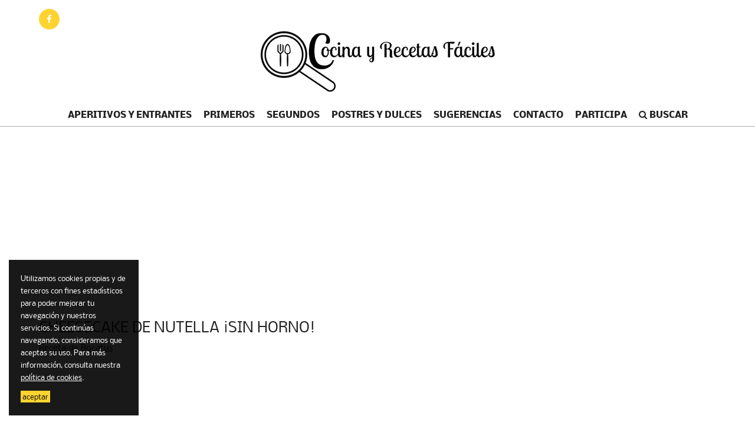

--- FILE ---
content_type: text/html; charset=utf-8
request_url: https://cocinayrecetasfaciles.com/cheesecake-de-nutella-sin-horno-157929
body_size: 3459
content:
<!DOCTYPE html>
<html lang="es">
<head>
	<meta http-equiv="X-UA-Compatible" content="IE=7,8,9" />
	<meta http-equiv="Content-Type" content="text/html; charset=utf-8" />
<link rel="shortcut icon" href="https://cocinayrecetasfaciles.com/sites/all/themes/cyrf/favicon.ico" type="image/vnd.microsoft.icon" />
<meta property="og:locale" content="es_ES" />
<meta property="og:type" content="article" />
<meta property="og:url" content="https://cocinayrecetasfaciles.com/cheesecake-de-nutella-sin-horno-157929" />
<meta property="og:title" content="Cheesecake de nutella ¡sin horno! - Cocina y Recetas Fáciles" />
<meta property="og:image" content="https://cocinayrecetasfaciles.com/files/styles/receta_facebook/public/receta/foto2_1920x1080-1_1_0.jpg" />
<meta property="og:description" content="" />
<meta property="og:site_name" content="Cocina y Recetas Fáciles" />
<meta property="article:publisher" content="https://www.facebook.com/cocinayrecetasfaciless/" />
<meta property="article:section" content="Tartas" />
<meta property="article:published_time" content="2023-11-09T21:45:06+01:00" />
	<meta name="viewport" content="width=device-width, initial-scale=1" />
	<title>Cheesecake de nutella ¡sin horno! | Cocina y recetas fáciles</title>

	<link rel="stylesheet" href="https://maxcdn.bootstrapcdn.com/font-awesome/4.7.0/css/font-awesome.min.css" />
	<style type="text/css" media="all">
@import url("https://cocinayrecetasfaciles.com/sites/all/themes/cyrf/css/bootstrap.min.css?sva6pj");
@import url("https://cocinayrecetasfaciles.com/sites/all/themes/cyrf/css/slicknav.min.css?sva6pj");
@import url("https://cocinayrecetasfaciles.com/sites/all/themes/cyrf/css/style.css?sva6pj");
</style>

	<script type="text/javascript" src="https://cocinayrecetasfaciles.com/sites/all/modules/jquery_update/replace/jquery/1.10/jquery.min.js?v=1.10.2"></script>
<script type="text/javascript" src="https://cocinayrecetasfaciles.com/misc/jquery-extend-3.4.0.js?v=1.10.2"></script>
<script type="text/javascript" src="https://cocinayrecetasfaciles.com/misc/jquery.once.js?v=1.2"></script>
<script type="text/javascript" src="https://cocinayrecetasfaciles.com/misc/drupal.js?sva6pj"></script>
<script type="text/javascript" src="https://cocinayrecetasfaciles.com/files/languages/es_Otr8SRFYSzeA_eUslPHIN7iYR7-Xi-EdfOE53b2eZ84.js?sva6pj"></script>
<script type="text/javascript" src="https://cocinayrecetasfaciles.com/sites/all/modules/ga_universal/js/ga-universal.min.js?sva6pj"></script>
<script type="text/javascript" src="https://cocinayrecetasfaciles.com/sites/all/themes/cyrf/js/whatsapp-button.min.js?sva6pj"></script>
<script type="text/javascript" src="https://cocinayrecetasfaciles.com/sites/all/themes/cyrf/js/bootstrap.min.js?sva6pj"></script>
<script type="text/javascript" src="https://cocinayrecetasfaciles.com/sites/all/themes/cyrf/js/jquery.slicknav.min.js?sva6pj"></script>
<script type="text/javascript" src="https://cocinayrecetasfaciles.com/sites/all/themes/cyrf/js/template.min.js?sva6pj"></script>
<script type="text/javascript">
<!--//--><![CDATA[//><!--
jQuery.extend(Drupal.settings, {"basePath":"\/","pathPrefix":"","ajaxPageState":{"theme":"cyrf","theme_token":"albLBKwB7ixv0vbjExkoR70uF-io0VW9G2pPv7or3-k","js":{"sites\/all\/modules\/jquery_update\/replace\/jquery\/1.10\/jquery.min.js":1,"misc\/jquery-extend-3.4.0.js":1,"misc\/jquery.once.js":1,"misc\/drupal.js":1,"public:\/\/languages\/es_Otr8SRFYSzeA_eUslPHIN7iYR7-Xi-EdfOE53b2eZ84.js":1,"sites\/all\/modules\/ga_universal\/js\/ga-universal.min.js":1,"sites\/all\/themes\/cyrf\/js\/whatsapp-button.min.js":1,"sites\/all\/themes\/cyrf\/js\/bootstrap.min.js":1,"sites\/all\/themes\/cyrf\/js\/jquery.slicknav.min.js":1,"sites\/all\/themes\/cyrf\/js\/template.min.js":1},"css":{"sites\/all\/themes\/cyrf\/css\/bootstrap.min.css":1,"sites\/all\/themes\/cyrf\/css\/slicknav.min.css":1,"sites\/all\/themes\/cyrf\/css\/style.css":1}}});
//--><!]]>
</script>

	<!--[if lt IE 9]>
	<script src="http://html5shim.googlecode.com/svn/trunk/html5.js"></script>
	<link type="text/css" rel="stylesheet" media="all" href="/sites/all/themes/cyrf/css/fix-ie.css" />
	<![endif]-->

	<meta name="referrer" content="always" />

	<script>(function(i,s,o,g,r,a,m){i['GoogleAnalyticsObject']=r;i[r]=i[r]||function(){(i[r].q=i[r].q||[]).push(arguments)},i[r].l=1*new Date();a=s.createElement(o),m=s.getElementsByTagName(o)[0];a.async=1;a.src=g;m.parentNode.insertBefore(a,m)})(window,document,'script','//www.google-analytics.com/analytics.js','ga');ga('create', 'UA-90417843-1', 'auto');ga('set', 'dimension1', 'anonimo');ga('send', 'pageview');</script>
	<script async src="//pagead2.googlesyndication.com/pagead/js/adsbygoogle.js"></script><script>(adsbygoogle = window.adsbygoogle || []).push({google_ad_client: "ca-pub-1735303264291800",enable_page_level_ads: true});</script>
</head>
<body  itemscope itemtype="http://schema.org/WebPage">
	<header id="header">
	<div class="wrapper">
			<div class="social">
				<a href="https://www.facebook.com/cocinayrecetasfaciless/" title="Cocina y Recetas Fáciles en Facebook" target="_blank"><i class="fa fa-facebook"></i></a>
			</div>
			<div class="logo">
				<p><a href="/" rel="home" itemprop="url"><img src="/sites/all/themes/cyrf/logo.png" alt="Cocina y Recetas Fáciles" title="Cocina y Recetas Fáciles" itemprop="logo" /></a></p>
			</div>
			<nav id="site-navigation" class="main-navigation">
				<ul class="menu"><li class="menu-612 first"><a href="/aperitivos-y-entrantes" title="">Aperitivos y entrantes</a></li><li class="menu-630 menu-item-has-children"><a href="#" title="">Primeros</a><ul class="sub-menu sub-menu-2"><li class="menu-613 first"><a href="/arroces" title="">Arroces</a></li><li class="menu-641"><a href="/cereales" title="">Cereales</a></li><li class="menu-636"><a href="/crepes" title="">Crepes</a></li><li class="menu-635"><a href="/ensaladas" title="">Ensaladas</a></li><li class="menu-644"><a href="/guisos-y-cuchara" title="">Guisos y cuchara</a></li><li class="menu-631"><a href="/legumbres" title="">Legumbres</a></li><li class="menu-632"><a href="/pasta" title="">Pasta</a></li><li class="menu-649"><a href="/pan" title="">Pan</a></li><li class="menu-650"><a href="/pasteles-salados" title="">Pasteles Salados</a></li><li class="menu-653"><a href="/taxonomy/term/176" title="">Sandwiches y bocadillos</a></li><li class="menu-633"><a href="/sopas-y-cremas" title="">Sopas y Cremas</a></li><li class="menu-656"><a href="/tostadas" title="">Tostadas</a></li><li class="menu-634"><a href="/verduras-y-hortalizas" title="">Verduras y hortalizas</a></li></ul></li><li class="menu-637 menu-item-has-children"><a href="#" title="">Segundos</a><ul class="sub-menu sub-menu-2"><li class="menu-640 first"><a href="/carnes-y-aves" title="">Carnes y aves</a></li><li class="menu-645"><a href="/huevos-y-tortillas" title="">Huevos y tortillas</a></li><li class="menu-647"><a href="/masas-y-pizzas" title="">Masas y Pizzas</a></li><li class="menu-651"><a href="/pescados-y-mariscos" title="">Pescados y mariscos</a></li><li class="menu-652"><a href="/salsas" title="">Salsas</a></li></ul></li><li class="menu-638 menu-item-has-children"><a href="/postres" title="">Postres y dulces</a><ul class="sub-menu sub-menu-2"><li class="menu-614 first"><a href="/bebidas-y-batidos" title="">Bebidas y batidos</a></li><li class="menu-615"><a href="/bizcochos" title="">Bizcochos</a></li><li class="menu-642"><a href="/flanes-natillas-y-pudings" title="">Flanes, Natillas y Pudings</a></li><li class="menu-643"><a href="/galletas" title="">Galletas</a></li><li class="menu-646"><a href="/magdalenas-y-muffins" title="">Magdalenas y Muffins</a></li><li class="menu-648"><a href="/mermeladas" title="">Mermeladas</a></li><li class="menu-655"><a href="/tartas" title="">Tartas</a></li></ul></li><li class="menu-654 menu-item-has-children"><a href="/sugerencias" title="">Sugerencias</a><ul class="sub-menu sub-menu-2"><li class="menu-661 first"><a href="/colaboraciones" title="">Colaboraciones</a></li><li class="menu-659"><a href="/thermomix" title="">Thermomix</a></li><li class="menu-658"><a href="/trucos-consejos" title="">Trucos y Consejos</a></li></ul></li><li class="menu-531"><a href="/contacto" title="">Contacto</a></li><li class="menu-639 last"><a href="https://www.cocinayrecetasfaciles.com/participa-en-cocina-y-recetas-faciles" title="">Participa</a></li></ul>			</nav>
		</div>
	</div>
</header>
<div id="search">
	<div class="wrapper">
		<form method="GET" action="/buscar">
			<input type="text" id="s" name="s" value="" placeholder="Buscar..." /> <a href="#" title=""><i class="fa fa-search"></i></a>
		</form>
	</div>
</div>
<main id="content">
	<div class="wrapper">
		<p class="adaptable-content adaptable-content-bottom">
			<!-- cocinayrecetasfaciles -->
<ins class="adsbygoogle" style="display:block" data-ad-client="ca-pub-1735303264291800" data-ad-slot="8832382931" data-ad-format="auto"></ins><script>(adsbygoogle = window.adsbygoogle || []).push({});</script>		</p>
		<article class="receta">
	<header>
		<h1 class="rteleft">Cheesecake de nutella ¡sin horno!</h1>
		<p class="f-09">Receta de <a href="/de/bocatus" title="Ver todas las recetas de Bocatus">Bocatus</a></p>	</header>
	<p class="adaptable-content">
		<!-- CYRF | Bloque 2 (336 x 280) -->
<ins class="adsbygoogle" style="display:inline-block;width:336px;height:280px" data-ad-client="ca-pub-1024757903527107"data-ad-slot="7089254168"></ins><script>(adsbygoogle = window.adsbygoogle || []).push({});</script>	</p>
			<p class="img-wrapper"><a href="https://bocatus.com/cheesecake-de-nutella-sin-horno_12336" target="_blank" title="Ver la receta completa" data-gau="event" data-gau-category="External link" data-gau-action="Click Image" data-gau-label="https://bocatus.com/cheesecake-de-nutella-sin-horno_12336"><img src="https://cocinayrecetasfaciles.com/files/styles/receta_full/public/receta/foto2_1920x1080-1_1_0.jpg" alt="" /></a>
			<p class="adaptable-content">
		<!-- COCINAYRECETASFACILES3 -->
<ins class="adsbygoogle" style="display:block" data-ad-client="ca-pub-1735303264291800" data-ad-slot="9167613439" data-ad-format="auto"></ins><script>(adsbygoogle = window.adsbygoogle || []).push({});</script>	</p>
		<p class="external-wrapper"><a href="https://bocatus.com/cheesecake-de-nutella-sin-horno_12336" target="_blank" title="Ver la receta completa" data-gau="event" data-gau-category="External link" data-gau-action="Click" data-gau-label="https://bocatus.com/cheesecake-de-nutella-sin-horno_12336">Ver receta completa <i class="fa fa-chevron-right"></i></a></p>	<p class="adaptable-content">
		<!-- CYRF | Bloque 4 -->
<ins class="adsbygoogle" style="display:block" data-ad-client="ca-pub-1024757903527107" data-ad-slot="3142324199" data-ad-format="auto"></ins><script>(adsbygoogle = window.adsbygoogle || []).push({});</script>	</p>
	<div class="share-wrapper">
		<h2>&iexcl;Comparte esta receta!</h2>
		<p>
			<a class="facebook" href="https://www.facebook.com/sharer.php?u=https%3A%2F%2Fcocinayrecetasfaciles.com%2Fcheesecake-de-nutella-sin-horno-157929&amp;title=Cheesecake+de+nutella+%C2%A1sin+horno%21+-+Cocina+y+Recetas+F%C3%A1ciles" target="_blank" title="Comparte esta receta en Facebook"><i class="fa fa-facebook"></i> <span>Comparte</span></a>
			<a class="twitter" href="https://twitter.com/share?url=https%3A%2F%2Fcocinayrecetasfaciles.com%2Fcheesecake-de-nutella-sin-horno-157929&amp;text=Cheesecake+de+nutella+%C2%A1sin+horno%21&amp;via=" target="_blank" title="Tuitea esta receta en Twitter"><i class="fa fa-twitter"></i> <span>Tuitea</span></a>
			<a class="gplus" href="https://plus.google.com/u/0/share?url=https%3A%2F%2Fcocinayrecetasfaciles.com%2Fcheesecake-de-nutella-sin-horno-157929" target="_blank" title="Comparte esta receta en Google Plus"><i class="fa fa-google-plus"></i> <span>Comparte</span></a>
			<a class="pinterest" href="https://pinterest.com/pin/create/button/?source_url=https%3A%2F%2Fcocinayrecetasfaciles.com%2Fcheesecake-de-nutella-sin-horno-157929&amp;media=https%3A%2F%2Fcocinayrecetasfaciles.com%2Ffiles%2Fstyles%2Freceta_facebook%2Fpublic%2Freceta%2Ffoto2_1920x1080-1_1_0.jpg&amp;description=Cheesecake+de+nutella+%C2%A1sin+horno%21+-+Cocina+y+Recetas+F%C3%A1ciles" target="_blank" title="Pinea esta receta en Pinterest"><i class="fa fa-pinterest-p"></i> <span>Pinea</span></a>
			<a class="wa_btn" href="whatsapp://send?text=Cheesecake+de+nutella+%C2%A1sin+horno%21+-+Cocina+y+Recetas+F%C3%A1ciles+https%3A%2F%2Fcocinayrecetasfaciles.com%2Fcheesecake-de-nutella-sin-horno-157929" style="display: none;" target="_blank" title="Comparte esta receta en WhatsApp"><i class="fa fa-whatsapp"></i> <span>WhatsApp</span></a>
		</p>
	</div>
	<footer>
					<div class="row">
								<div class="col-xs-12 col-sm-6 col-md-3 col-lg-3">
					<article id="receta-115533" class="receta-listado">
					    <a href="/tarta-de-quesitos-y-yogur-muy-facil-115533" title="Tarta de quesitos y yogur muy fácil">
					        <p class="img-wrapper"><img src="https://cocinayrecetasfaciles.com/files/styles/receta_thumb/public/receta/tarta-quesitos-yogur2.jpg" alt="" /></p>
					        <p class="title-wrapper">Tarta de quesitos y yogur muy fácil</p>
					    </a>
					</article>
				</div>
									<div class="col-xs-12 col-sm-6 col-md-3 col-lg-3">
					<article id="receta-145757" class="receta-listado">
					    <a href="/tarta-de-manzana-francesa-145757" title="Tarta de manzana francesa">
					        <p class="img-wrapper"><img src="https://cocinayrecetasfaciles.com/files/styles/receta_thumb/public/receta/tarta-manzana-francesa3.jpg" alt="" /></p>
					        <p class="title-wrapper">Tarta de manzana francesa</p>
					    </a>
					</article>
				</div>
									<div class="col-xs-12 col-sm-6 col-md-3 col-lg-3">
					<article id="receta-122564" class="receta-listado">
					    <a href="/tarta-de-chocolate-y-galletas-oreo-122564" title="Tarta de chocolate y galletas oreo">
					        <p class="img-wrapper"><img src="https://cocinayrecetasfaciles.com/files/styles/receta_thumb/public/receta/tarta-de-chocolate-y-galletas-1-1.jpg" alt="" /></p>
					        <p class="title-wrapper">Tarta de chocolate y galletas oreo</p>
					    </a>
					</article>
				</div>
									<div class="col-xs-12 col-sm-6 col-md-3 col-lg-3">
					<article id="receta-183882" class="receta-listado">
					    <a href="/tarta-rapida-de-manzana-y-hojaldre-183882" title="Tarta rápida de manzana y hojaldre">
					        <p class="img-wrapper"><img src="https://cocinayrecetasfaciles.com/files/styles/receta_thumb/public/receta/tarta-rapida-de-manzana-y-hojaldre-con-5-ingredientes.jpg" alt="" /></p>
					        <p class="title-wrapper">Tarta rápida de manzana y hojaldre</p>
					    </a>
					</article>
				</div>
								</div>
					</footer>
</article>	</div>
</main>
<footer id="footer">
	<div class="wrapper">
		<ul class="menu"><li class="menu-610 first"><a href="/contacto" title="">Contacto</a></li><li class="menu-611"><a href="/participa-en-cocina-y-recetas-faciles" title="">Participa en Cocina y Recetas Fáciles</a></li><li class="menu-939"><a href="/legal" title="">Aviso legal</a></li><li class="menu-940 last"><a href="/politica-cookies" title="">Política de cookies</a></li></ul>	</div>
	</footer></body>
</html>

--- FILE ---
content_type: text/html; charset=utf-8
request_url: https://www.google.com/recaptcha/api2/aframe
body_size: 266
content:
<!DOCTYPE HTML><html><head><meta http-equiv="content-type" content="text/html; charset=UTF-8"></head><body><script nonce="SZ30gcba06uLapydZAr2sw">/** Anti-fraud and anti-abuse applications only. See google.com/recaptcha */ try{var clients={'sodar':'https://pagead2.googlesyndication.com/pagead/sodar?'};window.addEventListener("message",function(a){try{if(a.source===window.parent){var b=JSON.parse(a.data);var c=clients[b['id']];if(c){var d=document.createElement('img');d.src=c+b['params']+'&rc='+(localStorage.getItem("rc::a")?sessionStorage.getItem("rc::b"):"");window.document.body.appendChild(d);sessionStorage.setItem("rc::e",parseInt(sessionStorage.getItem("rc::e")||0)+1);localStorage.setItem("rc::h",'1762419336543');}}}catch(b){}});window.parent.postMessage("_grecaptcha_ready", "*");}catch(b){}</script></body></html>

--- FILE ---
content_type: text/css
request_url: https://cocinayrecetasfaciles.com/sites/all/themes/cyrf/css/style.css?sva6pj
body_size: 2834
content:
/*
 * Identidad corporativa
 * - Color corporativo: Amarillo (#ffd32f)
 */


 /**
  * Tipografías especiales
  */
@font-face {
    font-family: 'Nobile';
    src: url('../fonts/NobileRegular.eot');
    src: url('../fonts/NobileRegular.eot?#iefix') format('embedded-opentype'),
         url('../fonts/NobileRegular.woff') format('woff'),
         url('../fonts/NobileRegular.ttf') format('truetype'),
         url('../fonts/NobileRegular.svg#NobileRegular') format('svg');
    font-weight: normal;
    font-style: normal;
}
@font-face {
    font-family: 'Nobile';
    src: url('../fonts/NobileBold.eot');
    src: url('../fonts/NobileBold.eot?#iefix') format('embedded-opentype'),
         url('../fonts/NobileBold.woff') format('woff'),
         url('../fonts/NobileBold.ttf') format('truetype'),
         url('../fonts/NobileBold.svg#NobileBold') format('svg');
    font-weight: bold;
    font-style: normal;
}


/**
 * Elementos genéricos
 */
body
{
	margin: 0;
	padding: 0;
	font-family: 'Nobile', Arial, Verdana, sans-serif;
	font-weight: lighter;
	font-size: 15px;
	color: #222;
	line-height: 1.4em;
	background: #fff;
}

h1
{
	font-size: 1.6em;
	line-height: 1.2em;
	padding-top: 0;
	padding-bottom: 20px;
	margin: 0;
	font-weight: lighter;
	text-transform: uppercase;
	text-align: center;
}

h2
{
	font-size: 1.3em;
	line-height: 1.2em;
	padding-top: .7em;
	padding-bottom: 15px;
	margin: 0;
	font-weight: lighter;
	text-transform: uppercase;
}

h3
{
	font-size: 1.2em;
	line-height: 1.2em;
	padding-top: .6em;
	padding-bottom: .3em;
	margin: 0;
	font-weight: lighter;
	text-transform: uppercase;
}

h4
{
	font-size: 1.2em;
	line-height: 1.3em;
	padding-top: .6em;
	padding-bottom: .3em;
	margin: 0;
}

h5, h6
{
	font-size: 1.1em;
	line-height: 1.4em;
	padding-top: .6em;
	padding-bottom: .3em;
	margin: 0;
}

p
{
	padding: .5em 0;
	margin: 0;
}

a
{
	text-decoration: none;
	color: #ffd32f;
	outline: none;
	transition: all .25s ease-in-out;
	-moz-transition: all .25s ease-in-out;
	-webkit-transition: all .25s ease-in-out;
}

a:hover
{
	text-decoration: underline;
}

a.active,
ul.menu li a.active
{
	color: #ffd32f;
}

.f-20 {font-size: 2em; line-height: 1.4em;}
.f-15 {font-size: 1.5em; line-height: 1.4em;}
.f-13 {font-size: 1.3em; line-height: 1.4em;}
.f-12 {font-size: 1.2em; line-height: 1.4em;}
.f-09 {font-size: .9em; line-height: 1.4em;}
.f-08 {font-size: .8em; line-height: 1.4em;}

.b
{
	display: block;
	text-transform: uppercase;
	background: #fff;
	text-align: center;
	font-weight: normal;
	color: #5e5e5e;
}
.b:hover {text-decoration: none; color: #fff;}
.b-hover-verde:hover {background: #c8d75a;}
.b-hover-naranja:hover {background: #ffd32f;}
.b-hover-morado:hover {background: #ac1380;}
.b-hover-rosa:hover {background: #d1017f;}

.rteleft {text-align: left;}
.rteright {text-align: right;}
.rtecenter {text-align: center;}

.lighter {font-weight: lighter;}

ol,
ul
{
	margin: 0;
	padding: .5em 0 .5em 1em;
}

ol li
{
	list-style-type: decimal;
	list-style-position: inside;
	margin: 0;
}

ul li
{
	list-style-type: disc;
	list-style-position: inside;
	margin: 0;
}

ul.menu li
{
    display: block;
    float: left;
    list-style: none outside none;
}

ul.menu-table
{
    display: table;
    width: 100%;
    padding-left: 0;
    padding-right: 0;
}

ul.menu-table li
{
    display: table-cell;
}

img
{
	max-width: 100%;
}

img.imagen_izquierda
{
	float: left;
	margin-right: 1em;
	margin-bottom: 1em;
}

img.imagen_derecha
{
	float: right;
	margin-left: 1em;
	margin-bottom: 1em;
}

.wrapper
{
	width: 96%;
	padding: 0 2%;
	max-width: 1200px;
	margin: 0 auto;
	overflow: hidden;
}

::selection
{
	background: #ffd32f;
	color: #fff;
}
*::-moz-selection
{
	background: #ffd32f;
	color: #fff;
}


/**
 * Cabecera
 */
#header
{
	border-bottom: 1px solid #aaa;
}

#header .wrapper
{
	overflow: visible;
}

#header .social
{
	padding: 15px 0 0;
}

#header .social a
{
	display: inline-block;
	margin-right: 10px;
	width: 35px;
	height: 35px;
	line-height: 35px;
	vertical-align: middle;
	text-align: center;
	background: #ffd32f;
	color: #fff;
	border-radius: 50%;
}

#header .social a:last-child
{
	margin-right: 0;
}

#header .social a:hover
{
	background: #e8c11c;
}

#header .logo
{
	text-align: center;
	padding-bottom: 15px;
}

#header .logo p
{
	padding: 0;
	margin: 0;
}

#header .main-navigation ul
{
	text-align: center;
	padding: 0;
	margin: 0;
}

#header .main-navigation li
{
	position: relative;
	display: inline-block;
	float: none;
}

#header .main-navigation li a
{
	display: block;
	color: #222;
	text-transform: uppercase;
	padding: 10px;
	font-weight: bold;
}

#header .main-navigation li a:hover
{
	color: #fff;
	background: #ffd32f;
	text-decoration: none;
}

#header .main-navigation li ul.sub-menu
{
	display: none;
	position: absolute;
	top: 35px;
	left: 0;
	z-index: 9999;
	background: #ffd32f;
	color: #fff;
	min-width: 250px;
}

#header .main-navigation li:hover > ul.sub-menu
{
	display: block;
}

#header .main-navigation li ul.sub-menu a
{
	color: #fff;
	padding: 10px;
	display: block;
	text-transform: none;
}

#header .main-navigation li ul.sub-menu a:hover
{
	background: #e8c11c;
}

#header .main-navigation li:hover > ul.sub-menu li
{
	display: block;
	text-align: left;
	font-weight: normal;
}


/**
 * Buscador
 */
#search
{
	display: none;
}

#search .wrapper
{
	background: #ffd32f;
	color: #fff;
	padding: 5px 0;
}

#search .wrapper form
{
	display: -webkit-box;
display: -ms-flexbox;
display: flex;
-webkit-box-orient: horizontal;
-webkit-box-direction: normal;
-ms-flex-direction: row;
flex-direction: row;
}

#search .wrapper input
{
	-webkit-box-flex: 1;
	-ms-flex: 1;
	flex: 1;
	font-size: 20px;
	padding: 5px 10px;
	border: none;
	margin-left: 5px;
	line-height: 30px;
}

#search .wrapper a
{
	display: inline-block;
	color: #fff;
	width: 50px;
	text-align: center;
	font-size: 20px;
	margin-right: 5px;
	padding: 7px 0;
}


/**
 * Contenido
 */
#content
{
	padding-top: 30px;
	padding-bottom: 40px;
}

#breadcrumbs ul
{
	padding: 0 0 1.5em;
	font-size: .9em;
}

#breadcrumbs ul li
{
	display: inline;
	list-style: none;
	margin-right: .5em;
}
#breadcrumbs ul li:last-child {margin-right: 0;}

#breadcrumbs ul li a
{
	color: #5e5e5e;
}

#breadcrumbs ul li:last-child a
{
	color: #ffd32f;
}

#content a
{
	color: #222;
	text-decoration: underline;
}

#content a:hover
{
	color: #ffd32f;
	text-decoration: none;
}

.receta-listado
{
	border-bottom: 2px solid #ffd32f;
	margin-bottom: 20px;
	transition: all .25s ease-in-out;
	-moz-transition: all .25s ease-in-out;
	-webkit-transition: all .25s ease-in-out;
}

.receta-listado:hover
{
	box-shadow: 0 0 10px #ccc;
}

.receta-listado a
{
	display: block;
	text-decoration: none !important;
}

.receta-listado a:hover
{
	color: #222 !important;
}

.receta-listado .img-wrapper
{
	padding: 0;
	line-height: 0;
}

.receta-listado .title-wrapper
{
	padding: 15px 0 15px 10px;
}

.receta h1
{
	padding-bottom: 5px;
}

.receta .external-wrapper a
{
	display: block;
	padding: 15px 0;
	text-align: center;
	text-transform: uppercase;
	color: #fff !important;
	text-decoration: none !important;
	background: #ffd32f;
	font-weight: bold;
}

.receta .external-wrapper a:hover
{
	background: #222;
}

.receta .video-wrapper iframe
{
	width: 500px;
	height: 400px;
}

.share-wrapper
{
	padding-top: 15px;
	padding-bottom: 10px;
	overflow: hidden;
}

.share-wrapper h2
{
	padding-bottom: 0.25em;
}

.share-wrapper a
{
	display: inline-block;
	margin-right: 15px;
	background: #3096a6;
	color: #fff !important;
	border-radius: 5px;
	padding: 10px 15px;
	margin-bottom: 10px;
	text-decoration: none !important;
}

.share-wrapper a.facebook
{
	background: #3b5998;
}

.share-wrapper a.twitter
{
	background: #55acee;
}

.share-wrapper a.gplus
{
	background: #dd4b39;
}

.share-wrapper a.pinterest
{
	background: #cb2027;
}

.share-wrapper a.wa_btn
{
	background: #4dc247;
}

.share-wrapper a:hover
{
	background: #222;
}

.share-wrapper a:last-child
{
	margin-right: 0;
}

.share-wrapper a i
{
	margin-right: 5px;
}


/**
 * Publicidad
 */
.adaptable-content
{
	max-width: 100%;
	width: 100%;
}


/**
 * Formularios
 */
.webform-client-form
{
	padding: 1em 0;
	width: 95%;
}

fieldset
{
	margin-bottom: 2em;
	border: none;
	padding: 0;
}

fieldset legend
{
	font-size: 1.3em;
	line-height: 1.2em;
	padding-top: .7em;
	padding-bottom: .15em;
	margin: 0;
	font-weight: lighter;
	text-transform: uppercase;
	font-style: italic;
}

.form-item
{
	padding: .4em 0;
	overflow: hidden;
}

.form-item .description
{
	font-size: .9em;
	font-style: italic;
}

.form-item label
{
	display: block;
}

.form-type-checkbox label,
.form-type-radio label
{
	display: inline-block;
}

.form-item .form-text,
.form-item .form-textarea
{
	border: 1px solid #5e5e5e;
	font-family: 'Nobile';
	font-size: 1em;
	background: #fff;
	padding: .15em .5em;
	width: 94%;
}

.form-item .form-textarea
{
	resize: none;
	height: 6em;
}

.form-actions
{
	text-align: right;
}

.webform-client-form .form-actions
{
	text-align: left;
	padding-top: 1em;
}

.form-submit
{
	display: inline-block;
	padding: .25em 2em;
	text-transform: uppercase;
	color: #fff;
	background: #ffd32f;
	font-size: 1.2em;
	line-height: 1em;
	cursor: pointer;
	border: none;
	transition: all .5s ease-in-out;
	-moz-transition: all .5s ease-in-out;
	-webkit-transition: all .5s ease-in-out;
}

.form-submit:hover
{
	background: #3bb73b;
	color: #fff;
}


/**
 * Pie
 */
#footer
{
	background: #ffd32f;
	color: #fff;
	padding: 20px 0 40px;
}

#footer a
{
	color: #fff;
}

#footer a:hover
{
	text-decoration: underline;
}

#footer .menu
{
	text-align: center;
	padding: 0;
	margin: 0;
}

#footer .menu li
{
	display: inline-block;
	float: none;
}

#footer .menu li.separator
{
	margin: 0 10px;
}


/**
 * Otros
 */
.clearfix
{
	clear: both;
}

.element-invisible
{
	display: none;
}

.item-list .pager
{
	padding-top: 1.5em;
	clear: both;
}

.item-list .pager li
{
	list-style: none;
	display: inline;
	margin-right: 1.5em;
}

#messages .status
{
	background: #cee1c5;
	border: 1px solid #306614;
	color: #306614;
	margin-bottom: 15px;
	padding: 5px 10px;
}

div.error
{
	background: #ffa4a4;
	border: 1px solid #990000;
	color: #990000;
	margin-bottom: 15px;
	padding: 5px 10px;
}

.ajax-loading
{
	color: #fff;
	position: fixed;
	top: 0;
	left: 0;
	width: 100%;
	height: 100%;
	z-index: 100000;
	/* Fallback for web browsers that doesn't support RGBa */
	background: rgb(0, 0, 0);
	/* RGBa with 0.8 opacity */
	background: rgba(0, 0, 0, 0.8);
	/* For IE 5.5 - 7*/
	/* #00 = Math.floor(0.8 * 0).toString(16); */
	filter:progid:DXImageTransform.Microsoft.gradient(startColorstr=#00000000, endColorstr=#00000000);
	/* For IE 8*/
	-ms-filter: "progid:DXImageTransform.Microsoft.gradient(startColorstr=#00000000, endColorstr=#00000000)";
}

.ajax-loading .content
{
	left: 0;
    position: absolute;
    text-align: center;
    top: 45%;
    width: 100%;
	font-size: 2em;
	line-height: 1.2em;
}

#cookies
{
	color: #fff;
	position: fixed;
	bottom: 15px;
	left: 15px;
	width: 220px;
	padding: 15px 20px;
	z-index: 100000;
	font-size: .8em;
	/* Fallback for web browsers that doesn't support RGBa */
	background: rgb(0, 0, 0);
	/* RGBa with 0.4 opacity */
	background: rgba(0, 0, 0, 0.9);
	/* For IE 5.5 - 7*/
	/* #00 = Math.floor(0.4 * 0).toString(16); */
	filter:progid:DXImageTransform.Microsoft.gradient(startColorstr=#00000000, endColorstr=#00000000);
	/* For IE 8*/
	-ms-filter: "progid:DXImageTransform.Microsoft.gradient(startColorstr=#00000000, endColorstr=#00000000)";
}

#cookies a
{
	color: #fff;
	text-decoration: underline;
}

#cookies a:hover
{
	text-decoration: none;
}

#cookies .cookies-close
{
	color: #111;
	background: #ffd32f;
	padding: .1em .25em;
	text-decoration: none;
}

#cookies .cookies-close:hover
{
	color: #fff;
	background: transparent;
}


/**
 * Media Queries
 */
html
{
	-webkit-text-size-adjust: 100%;
}
img
{
	max-width: 100%;
}
.mobile {display: none;}
.no-mobile {display: block;}
.no-tablet {display: block;}

.slicknav_menu {background: #ffd32f !important; display: none; padding: 0;}
.slicknav_nav a.active {background: #fff !important; border-radius: 6px;}
.slicknav_nav ul {margin-left: 0; padding-left: 2.5%; padding-right: 2.5%; display: block;}
.slicknav_nav ul li {float: none; display: block !important;}
.slicknav_nav ul.submenu {padding-left: 5%;}

/* Desktop big screen */
@media only screen and (max-width: 1199px) {
}

/* Desktop */
@media only screen and (max-width: 1023px) {
	.slicknav_menu {display: block;}
	.main-navigation {display: none;}
}

/* iPad landscape */
@media only screen and (max-width: 899px) {
}

/* iPad portrait */
@media only screen and (max-width: 768px) {
	.no-tablet {display: none;}
}

/* Custom */
@media only screen and (max-width: 650px) {
	#cookies {width: 100%; bottom: 0; left: 0;}
}

/* iPhone 5 landscape */
@media only screen and (max-width: 568px) {
	.mobile {display: block;}
	.no-mobile {display: none;}

	.receta .video-wrapper iframe
	{
		width: 100%;
		height: 450px;
	}
}

/* iPhone landscape */
@media only screen and (max-width: 479px) {
}

/* iPhone portrait */
@media only screen and (max-width: 319px) {
}

--- FILE ---
content_type: application/javascript
request_url: https://cocinayrecetasfaciles.com/sites/all/themes/cyrf/js/whatsapp-button.min.js?sva6pj
body_size: -2
content:
function isIosAndroid(){return navigator.userAgent.match(/Android|iPhone/i)&&!navigator.userAgent.match(/iPod|iPad/i)?!0:!1}jQuery(document).ready(function(){isIosAndroid()===!0&&jQuery(".wa_btn").show()});

--- FILE ---
content_type: application/javascript
request_url: https://cocinayrecetasfaciles.com/sites/all/modules/ga_universal/js/ga-universal.min.js?sva6pj
body_size: 119
content:
function gau_send_event(e,t,n,r){if(e&&typeof e!=="undefined"&&t&&typeof t!=="undefined"){if(n&&typeof n!=="undefined"&&r&&typeof r!=="undefined"){ga("send","event",e,t,n,r)}else if(n&&typeof n!=="undefined"){ga("send","event",e,t,n)}else{ga("send","event",e,t)}}}function gau_send_pageview(e,t){if(e&&typeof e!=="undefined"){if(t&&typeof t!=="undefined"){ga("send","pageview",e,t)}else{ga("send","pageview",e)}}}jQuery(document).ready(function(){jQuery('a[data-gau="event"]').click(function(e){gau_send_event(jQuery(this).data("gau-category"),jQuery(this).data("gau-action"),jQuery(this).data("gau-label"),jQuery(this).data("gau-value"))});jQuery('a[data-gau="pageview"]').click(function(e){gau_send_pageview(jQuery(this).data("gau-page"),jQuery(this).data("gau-title"))})})

--- FILE ---
content_type: text/plain
request_url: https://www.google-analytics.com/j/collect?v=1&_v=j102&a=167545493&t=pageview&_s=1&dl=https%3A%2F%2Fcocinayrecetasfaciles.com%2Fcheesecake-de-nutella-sin-horno-157929&ul=en-us%40posix&dt=Cheesecake%20de%20nutella%20%C2%A1sin%20horno!%20%7C%20Cocina%20y%20recetas%20f%C3%A1ciles&sr=1280x720&vp=1280x720&_u=YEBAAEABAAAAACAAI~&jid=1053692448&gjid=1163097316&cid=1781157809.1762419335&tid=UA-90417843-1&_gid=692507498.1762419335&_r=1&_slc=1&cd1=anonimo&z=900184955
body_size: -453
content:
2,cG-BCWLD6JBR6

--- FILE ---
content_type: application/javascript
request_url: https://cocinayrecetasfaciles.com/sites/all/themes/cyrf/js/template.min.js?sva6pj
body_size: 679
content:
function ces_check_visibility(){var e=document.cookie,i=e.indexOf("aviso-cookies=");if(-1==i&&(i=e.indexOf("aviso-cookies=")),-1==i)e=null;else{i=e.indexOf("=",i)+1;var a=e.indexOf(";",i);-1==a&&(a=e.length),e=unescape(e.substring(i,a))}return void 0!==e&&1==e}function ces_visibility_off(e){var i=new Date;i.setDate(i.getDate()+e);var a="1"+(null==e?"":"; expires="+i.toUTCString())+",path=/,domain="+document.domain;document.cookie="aviso-cookies="+a}jQuery(document).ready(function(){jQuery(".main-navigation > ul").append('<li class="search"><a href="#" title="Buscar una receta"><i class="fa fa-search"></i> Buscar</a></li>'),jQuery(".main-navigation").slicknav({prependTo:"body"}),jQuery(".main-navigation ul li.search a, .slicknav_menu li.search a").click(function(e){e.preventDefault(),jQuery("#search").toggle()}),jQuery("#search a").click(function(e){e.preventDefault(),jQuery("#search form").submit()}),jQuery("#footer .menu li:not(:last)").after('<li class="separator">|</li>'),jQuery("a[rel*=external]").click(function(){return window.open(this.href),!1}),jQuery("area[rel*=external]").click(function(){return window.open(this.href),!1}),jQuery.each(jQuery("a[target*=_blank],a[rel*=external],area[rel*=external]"),function(e,i){var a=jQuery(this).attr("title");void 0===a?jQuery(this).attr("title",Drupal.t("this link will open in a popup window")):jQuery(this).attr("title",a+" ("+Drupal.t("this link will open in a popup window")+")")}),ces_check_visibility()||(jQuery("body").append('<div id="cookies"><p>Utilizamos cookies propias y de terceros con fines estad&iacute;sticos para poder mejorar tu navegaci&oacute;n y nuestros servicios. Si contin&uacute;as navegando, consideramos que aceptas su uso. Para m&aacute;s informaci&oacute;n, consulta nuestra <a href="/politica-cookies">pol&iacute;tica de cookies</a>.</p><p><a class="cookies-close" href="#">aceptar</a></p></div>'),jQuery(".cookies-close").click(function(e){e.preventDefault(),jQuery("#cookies").fadeOut()}),ces_visibility_off(60))});